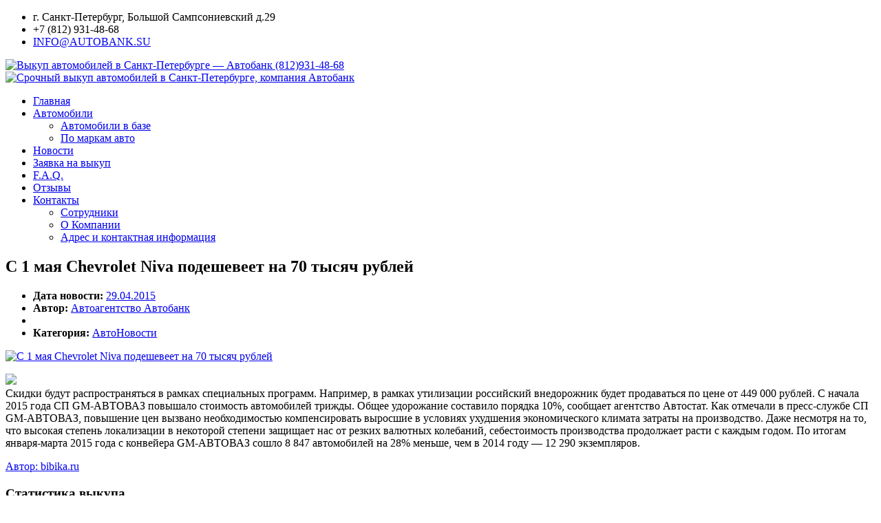

--- FILE ---
content_type: text/html; charset=UTF-8
request_url: https://autobank.su/s-1-maia-chevrolet-niva-podieshievieiet-na-70-tysiach-rubliei/
body_size: 58442
content:
	<!DOCTYPE html>
	<!--[if IE 7]>
	<html class="ie7 no-js" lang="ru-RU" prefix="og: http://ogp.me/ns#">     <![endif]-->
	<!--[if lte IE 8]>
	<html class="ie8 no-js" lang="ru-RU" prefix="og: http://ogp.me/ns#">     <![endif]-->
	<!--[if IE 9]>
	<html class="ie9 no-js" lang="ru-RU" prefix="og: http://ogp.me/ns#">     <![endif]-->
	<!--[if (gte IE 9)|!(IE)]><!-->
<html class="not-ie no-js" lang="ru-RU" prefix="og: http://ogp.me/ns#">  <!--<![endif]-->
	<head>
		<link href='http://fonts.googleapis.com/css?family=Oswald%7cCourgette%7cRoboto+Condensed:300,400%7cCourgette%7cOpen+Sans:400,600,700' rel='stylesheet' type='text/css'>
				
<title>С 1 мая Chevrolet Niva подешевеет на 70 тысяч рублей</title>

    <link href="https://autobank.su/wp-content/themes/cardealer/favicon.ico" rel="icon" type="image/x-icon" />


    <META NAME="keywords" CONTENT="С 1 мая Chevrolet Niva подешевеет на 70 тысяч рублей">
    <META NAME="Description" CONTENT="Скидки будут распространяться в рамках специальных программ. Например, в рамках утилизации российский внедорожник будет продаваться по цене от 449 000 рублей. С начала 2015 года СП GM-АВТОВАЗ повышало стоимость автомобилей трижды. Общее удорожание составило порядка 10%, сообщает агентство Автостат. Как отмечали в пресс-службе СП GM-АВТОВАЗ, повышение цен вызвано необходимостью компенсировать выросшие в условиях ухудшения экономического климата затраты на производство. Даже несмотря на то, что высокая степень локализации в некоторой степени защищает нас от резких валютных колебаний, себестоимость производства продолжает расти с каждым годом. По итогам января-марта 2015 года с конвейера GM-AВТОВАЗ сошло 8 847 автомобилей на 28% меньше, чем в 2014 году - 12 290 экземпляров.">


<!--[if lt IE 9]>
	<meta http-equiv="X-UA-Compatible" content="IE=edge" />
<![endif]-->

<meta charset="utf-8" />
<meta name="viewport" content="width=device-width, initial-scale=1, maximum-scale=1">



		<script type="text/javascript" src="http://www.google.com/jsapi"></script>


		<link rel="alternate" type="application/rss+xml" title="Автобанк RSS Feed"
		      href="https://autobank.su/feed/"/>
		<link rel="pingback" href="https://autobank.su/xmlrpc.php"/>

		<!--[if lt IE 9]>
		<script src="http://ie7-js.googlecode.com/svn/version/2.1(beta4)/IE8.js"></script>
		<![endif]-->
		
			<script type="text/javascript">
		var is_user_logged_in =0;
		var can_add_to_watch_list = '0';
	</script>
		<script type="text/javascript">
			var lang_check_agreement = "Please check our website terms of use before posting your car advertisement on the website. Thanks!";
			var lang_sure_post_delete = "Do you really want to delete this car?";
			var lang_sure_post_delete = "Do you really want to delete this car?";
			var lang_loan_rate_updated = "Your loan rate was updated!";
			var current_user_can =0;
		</script>
		
	<script type="text/javascript">
		var site_url = 'https://autobank.su';
		var template_directory = "https://autobank.su/wp-content/themes/cardealer/";
		var ajaxurl = "https://autobank.su/wp-admin/admin-ajax.php";
		var convert_currency_to = '{"usd":"0","eur":"0","gbp":"0","chf":"0","aud":"0","cad":"0","sek":"0","czk":"0","rub":"1","nok":"0"}';
		var capcha_image_url = "https://autobank.su/wp-content/themes/cardealer/helper/capcha/image.php/";
		//translations
		var lang_enter_correctly = "Please enter correct";
		var lang_sended_succsessfully = "Your message has been sent successfully!";
		var lang_server_failed = "Server failed. Send later";
		var lang_any = "Any";
		var lang_sure = "Sure?";
		var lang_sure_featured = "This is to confirm that you're setting this car as \"featured\". That means, you will not be able to re-use this feature to any other car during the period of \u221E day(s). One point of \"Featured car\" will be automatically deducted from your account after your confirmation.";
		var lang_cars1 = "Selected car was successfully added to your compare list.";
		var lang_cars2 = "Selected car was successfully removed from your compare list.";
		var lang_cars3 = "Selected car was successfully added to your watch list.";
		var lang_cars4 = "Selected car was successfully removed from your watch list.";
		var lang_cars5 = "Wait a moment ...";
		var lang_cars6 = "Only registered users can add cars to Watchlist";
		var lang_cars7 = "Car is featured from now";
		var lang_cars8 = "You are trying to set your ad as \"featured\". Unfortunately you don't have enough points in your profile.";
		var lang_cars10 = "Car is unfeatured from now";
		var lang_required_fields = "Please fill all required fields!";
		var lang_failed_login_l = "Wrong Username!";
		var lang_failed_login_p = "Wrong Password!";
		var lang_currency_converter = "Currency Converter";
	</script>

        <script type="text/javascript">
        
            var tmm_demo_styles_list = {
                                                    0 : {
                    className:'style_0',
                            css_file_link : 'https://autobank.su/wp-content/uploads/thememakers/cardealer/theme_schemes/blue.css',
                            icon_type : 'color',
                            color : '#549ec8',
                            image_file : '',
                    }
                                };
        </script>

        
<!-- This site is optimized with the Yoast SEO Premium plugin v8.2 - https://yoast.com/wordpress/plugins/seo/ -->
<meta name="description" content="Скидки будут распространяться в рамках специальных программ. Например, в рамках утилизации российский внедорожник будет продаваться по цене от 449 000 рублей. С начала 2015 года СП GM-АВТОВАЗ повышало стоимость автомобилей трижды. Общее удорожание составило порядка 10%, сообщает агентство Автостат. Как отмечали в пресс-службе СП GM-АВТОВАЗ, повышение цен вызвано необходимостью компенсировать выросшие в условиях ухудшения экономического климата затраты на производство. Даже несмотря на то, что высокая степень локализации в некоторой степени защищает нас от резких валютных колебаний, себестоимость производства продолжает расти с каждым годом. По итогам января-марта 2015 года с конвейера GM-AВТОВАЗ сошло 8 847 автомобилей на 28% меньше, чем в 2014 году - 12 290 экземпляров."/>
<link rel="canonical" href="https://autobank.su/s-1-maia-chevrolet-niva-podieshievieiet-na-70-tysiach-rubliei/" />
<meta property="og:locale" content="ru_RU" />
<meta property="og:type" content="article" />
<meta property="og:title" content="С 1 мая Chevrolet Niva подешевеет на 70 тысяч рублей" />
<meta property="og:description" content="Скидки будут распространяться в рамках специальных программ. Например, в рамках утилизации российский внедорожник будет продаваться по цене от 449 000 рублей. С начала 2015 года СП GM-АВТОВАЗ повышало стоимость автомобилей трижды. Общее удорожание составило порядка 10%, сообщает агентство Автостат. Как отмечали в пресс-службе СП GM-АВТОВАЗ, повышение цен вызвано необходимостью компенсировать выросшие в условиях ухудшения экономического климата затраты на производство. Даже несмотря на то, что высокая степень локализации в некоторой степени защищает нас от резких валютных колебаний, себестоимость производства продолжает расти с каждым годом. По итогам января-марта 2015 года с конвейера GM-AВТОВАЗ сошло 8 847 автомобилей на 28% меньше, чем в 2014 году - 12 290 экземпляров." />
<meta property="og:url" content="https://autobank.su/s-1-maia-chevrolet-niva-podieshievieiet-na-70-tysiach-rubliei/" />
<meta property="og:site_name" content="Автобанк" />
<meta property="article:publisher" content="https://www.facebook.com/autobanksu/" />
<meta property="article:section" content="АвтоНовости" />
<meta property="article:published_time" content="2015-04-29T11:18:00+03:00" />
<meta property="og:image" content="https://autobank.su/wp-content/uploads/2015/stati/S-1-maia-Chevrolet-Niva-podieshievieiet-na-70-tysiach-rubliei/S-1-maia-Chevrolet-Niva-podieshievieiet-na-70-tysiach-rubliei_IMG.jpg" />
<meta property="og:image:secure_url" content="https://autobank.su/wp-content/uploads/2015/stati/S-1-maia-Chevrolet-Niva-podieshievieiet-na-70-tysiach-rubliei/S-1-maia-Chevrolet-Niva-podieshievieiet-na-70-tysiach-rubliei_IMG.jpg" />
<meta property="og:image:width" content="720" />
<meta property="og:image:height" content="360" />
<meta property="og:image:alt" content="С 1 мая Chevrolet Niva подешевеет на 70 тысяч рублей" />
<meta name="twitter:card" content="summary_large_image" />
<meta name="twitter:description" content="Скидки будут распространяться в рамках специальных программ. Например, в рамках утилизации российский внедорожник будет продаваться по цене от 449 000 рублей. С начала 2015 года СП GM-АВТОВАЗ повышало стоимость автомобилей трижды. Общее удорожание составило порядка 10%, сообщает агентство Автостат. Как отмечали в пресс-службе СП GM-АВТОВАЗ, повышение цен вызвано необходимостью компенсировать выросшие в условиях ухудшения экономического климата затраты на производство. Даже несмотря на то, что высокая степень локализации в некоторой степени защищает нас от резких валютных колебаний, себестоимость производства продолжает расти с каждым годом. По итогам января-марта 2015 года с конвейера GM-AВТОВАЗ сошло 8 847 автомобилей на 28% меньше, чем в 2014 году - 12 290 экземпляров." />
<meta name="twitter:title" content="С 1 мая Chevrolet Niva подешевеет на 70 тысяч рублей" />
<meta name="twitter:site" content="@AutobankSu" />
<meta name="twitter:image" content="https://autobank.su/wp-content/uploads/2015/stati/S-1-maia-Chevrolet-Niva-podieshievieiet-na-70-tysiach-rubliei/S-1-maia-Chevrolet-Niva-podieshievieiet-na-70-tysiach-rubliei_IMG.jpg" />
<meta name="twitter:creator" content="@AutobankSu" />
<!-- / Yoast SEO Premium plugin. -->

<link rel='dns-prefetch' href='//maxcdn.bootstrapcdn.com' />
<link rel='dns-prefetch' href='//fonts.googleapis.com' />
<link rel='dns-prefetch' href='//s.w.org' />
<link rel="alternate" type="application/rss+xml" title="Автобанк &raquo; Лента" href="https://autobank.su/feed/" />
<link rel="alternate" type="application/rss+xml" title="Автобанк &raquo; Лента комментариев" href="https://autobank.su/comments/feed/" />
<link rel="alternate" type="application/rss+xml" title="Автобанк &raquo; Лента комментариев к &laquo;С 1 мая Chevrolet Niva подешевеет на 70 тысяч рублей&raquo;" href="https://autobank.su/s-1-maia-chevrolet-niva-podieshievieiet-na-70-tysiach-rubliei/feed/" />
		<script type="text/javascript">
			window._wpemojiSettings = {"baseUrl":"https:\/\/s.w.org\/images\/core\/emoji\/12.0.0-1\/72x72\/","ext":".png","svgUrl":"https:\/\/s.w.org\/images\/core\/emoji\/12.0.0-1\/svg\/","svgExt":".svg","source":{"concatemoji":"https:\/\/autobank.su\/wp-includes\/js\/wp-emoji-release.min.js?ver=5.3.20"}};
			!function(e,a,t){var n,r,o,i=a.createElement("canvas"),p=i.getContext&&i.getContext("2d");function s(e,t){var a=String.fromCharCode;p.clearRect(0,0,i.width,i.height),p.fillText(a.apply(this,e),0,0);e=i.toDataURL();return p.clearRect(0,0,i.width,i.height),p.fillText(a.apply(this,t),0,0),e===i.toDataURL()}function c(e){var t=a.createElement("script");t.src=e,t.defer=t.type="text/javascript",a.getElementsByTagName("head")[0].appendChild(t)}for(o=Array("flag","emoji"),t.supports={everything:!0,everythingExceptFlag:!0},r=0;r<o.length;r++)t.supports[o[r]]=function(e){if(!p||!p.fillText)return!1;switch(p.textBaseline="top",p.font="600 32px Arial",e){case"flag":return s([127987,65039,8205,9895,65039],[127987,65039,8203,9895,65039])?!1:!s([55356,56826,55356,56819],[55356,56826,8203,55356,56819])&&!s([55356,57332,56128,56423,56128,56418,56128,56421,56128,56430,56128,56423,56128,56447],[55356,57332,8203,56128,56423,8203,56128,56418,8203,56128,56421,8203,56128,56430,8203,56128,56423,8203,56128,56447]);case"emoji":return!s([55357,56424,55356,57342,8205,55358,56605,8205,55357,56424,55356,57340],[55357,56424,55356,57342,8203,55358,56605,8203,55357,56424,55356,57340])}return!1}(o[r]),t.supports.everything=t.supports.everything&&t.supports[o[r]],"flag"!==o[r]&&(t.supports.everythingExceptFlag=t.supports.everythingExceptFlag&&t.supports[o[r]]);t.supports.everythingExceptFlag=t.supports.everythingExceptFlag&&!t.supports.flag,t.DOMReady=!1,t.readyCallback=function(){t.DOMReady=!0},t.supports.everything||(n=function(){t.readyCallback()},a.addEventListener?(a.addEventListener("DOMContentLoaded",n,!1),e.addEventListener("load",n,!1)):(e.attachEvent("onload",n),a.attachEvent("onreadystatechange",function(){"complete"===a.readyState&&t.readyCallback()})),(n=t.source||{}).concatemoji?c(n.concatemoji):n.wpemoji&&n.twemoji&&(c(n.twemoji),c(n.wpemoji)))}(window,document,window._wpemojiSettings);
		</script>
		<style type="text/css">
img.wp-smiley,
img.emoji {
	display: inline !important;
	border: none !important;
	box-shadow: none !important;
	height: 1em !important;
	width: 1em !important;
	margin: 0 .07em !important;
	vertical-align: -0.1em !important;
	background: none !important;
	padding: 0 !important;
}
</style>
	<link rel='stylesheet' id='wp-block-library-css'  href='https://autobank.su/wp-includes/css/dist/block-library/style.min.css?ver=5.3.20' type='text/css' media='all' />
<link rel='stylesheet' id='font-awesome-css-css'  href='//maxcdn.bootstrapcdn.com/font-awesome/4.5.0/css/font-awesome.min.css?ver=4.5.0' type='text/css' media='all' />
<link rel='stylesheet' id='thememakers_app_cardealer_css-css'  href='https://autobank.su/wp-content/themes/cardealer/extensions/cardealer/css/styles.css?ver=5.3.20' type='text/css' media='all' />
<link rel='stylesheet' id='logo_font-css'  href='http://fonts.googleapis.com/css?family=Oswald%3A300%2Cregular%2C700&#038;subset=latin-ext%2Clatin&#038;ver=5.3.20' type='text/css' media='all' />
<link rel='stylesheet' id='main_nav_font-css'  href='http://fonts.googleapis.com/css?family=Roboto+Condensed%3A300%2C300italic%2Cregular%2Citalic%2C700%2C700italic&#038;subset=vietnamese%2Clatin-ext%2Cgreek-ext%2Ccyrillic-ext%2Clatin%2Ccyrillic%2Cgreek&#038;ver=5.3.20' type='text/css' media='all' />
<link rel='stylesheet' id='h1_font_family-css'  href='http://fonts.googleapis.com/css?family=Roboto+Condensed%3A300%2C300italic%2Cregular%2Citalic%2C700%2C700italic&#038;subset=vietnamese%2Clatin-ext%2Cgreek-ext%2Ccyrillic-ext%2Clatin%2Ccyrillic%2Cgreek&#038;ver=5.3.20' type='text/css' media='all' />
<link rel='stylesheet' id='h2_font_family-css'  href='http://fonts.googleapis.com/css?family=Roboto+Condensed%3A300%2C300italic%2Cregular%2Citalic%2C700%2C700italic&#038;subset=vietnamese%2Clatin-ext%2Cgreek-ext%2Ccyrillic-ext%2Clatin%2Ccyrillic%2Cgreek&#038;ver=5.3.20' type='text/css' media='all' />
<link rel='stylesheet' id='h3_font_family-css'  href='http://fonts.googleapis.com/css?family=Roboto+Condensed%3A300%2C300italic%2Cregular%2Citalic%2C700%2C700italic&#038;subset=vietnamese%2Clatin-ext%2Cgreek-ext%2Ccyrillic-ext%2Clatin%2Ccyrillic%2Cgreek&#038;ver=5.3.20' type='text/css' media='all' />
<link rel='stylesheet' id='h4_font_family-css'  href='http://fonts.googleapis.com/css?family=Roboto+Condensed%3A300%2C300italic%2Cregular%2Citalic%2C700%2C700italic&#038;subset=vietnamese%2Clatin-ext%2Cgreek-ext%2Ccyrillic-ext%2Clatin%2Ccyrillic%2Cgreek&#038;ver=5.3.20' type='text/css' media='all' />
<link rel='stylesheet' id='h5_font_family-css'  href='http://fonts.googleapis.com/css?family=Roboto+Condensed%3A300%2C300italic%2Cregular%2Citalic%2C700%2C700italic&#038;subset=vietnamese%2Clatin-ext%2Cgreek-ext%2Ccyrillic-ext%2Clatin%2Ccyrillic%2Cgreek&#038;ver=5.3.20' type='text/css' media='all' />
<link rel='stylesheet' id='h6_font_family-css'  href='http://fonts.googleapis.com/css?family=Roboto+Condensed%3A300%2C300italic%2Cregular%2Citalic%2C700%2C700italic&#038;subset=vietnamese%2Clatin-ext%2Cgreek-ext%2Ccyrillic-ext%2Clatin%2Ccyrillic%2Cgreek&#038;ver=5.3.20' type='text/css' media='all' />
<link rel='stylesheet' id='tmm_theme_style_css-css'  href='https://autobank.su/wp-content/themes/cardealer/style.css?ver=5.3.20' type='text/css' media='all' />
<link rel='stylesheet' id='tmm_theme_style_part_css-css'  href='https://autobank.su/wp-content/themes/cardealer/css/style.css?ver=5.3.20' type='text/css' media='all' />
<link rel='stylesheet' id='tmm_grid-css'  href='https://autobank.su/wp-content/themes/cardealer/css/grid.css?ver=5.3.20' type='text/css' media='all' />
<link rel='stylesheet' id='tmm_layout_css-css'  href='https://autobank.su/wp-content/themes/cardealer/css/layout.css?ver=5.3.20' type='text/css' media='all' />
<link rel='stylesheet' id='tmm_custom1_css-css'  href='https://autobank.su/wp-content/themes/cardealer/css/custom1.css?ver=5.3.20' type='text/css' media='all' />
<link rel='stylesheet' id='tmm_custom2_css-css'  href='https://autobank.su/wp-content/themes/cardealer/css/custom2.css?ver=5.3.20' type='text/css' media='all' />
<link rel='stylesheet' id='tmm_fancybox_css-css'  href='https://autobank.su/wp-content/themes/cardealer/js/fancybox/jquery.fancybox.css?ver=5.3.20' type='text/css' media='all' />
<link rel='stylesheet' id='tmm_font_awesome_css-css'  href='https://autobank.su/wp-content/themes/cardealer/css/font-awesome.css?ver=5.3.20' type='text/css' media='all' />
<link rel='stylesheet' id='tmm_fontello_css-css'  href='https://autobank.su/wp-content/themes/cardealer/css/fontello.css?ver=5.3.20' type='text/css' media='all' />
<link rel='stylesheet' id='thememakers_app_authentication_css-css'  href='https://autobank.su/wp-content/themes/cardealer/extensions/authentication/css/styles.css?ver=5.3.20' type='text/css' media='all' />
<link rel='stylesheet' id='thememakers_app_cardealer_quicksearch_css-css'  href='https://autobank.su/wp-content/themes/cardealer/extensions/cardealer/css/widgets/quicksearch.css?ver=5.3.20' type='text/css' media='all' />
<link rel='stylesheet' id='tmm_ext_demo_css-css'  href='https://autobank.su/wp-content/themes/cardealer/extensions/demo/css/styles.css?ver=5.3.20' type='text/css' media='all' />
<script type='text/javascript' src='https://autobank.su/wp-includes/js/jquery/jquery.js?ver=1.12.4-wp'></script>
<script type='text/javascript' src='https://autobank.su/wp-includes/js/jquery/jquery-migrate.min.js?ver=1.4.1'></script>
<script type='text/javascript' src='https://autobank.su/wp-content/themes/cardealer/js/jquery.modernizr.min.js?ver=5.3.20'></script>
<script type='text/javascript' src='https://autobank.su/wp-content/themes/cardealer/js/jquery.selectivizr.min.js?ver=5.3.20'></script>
<script type='text/javascript' src='https://autobank.su/wp-content/themes/cardealer/js/jquery.cookie.js?ver=5.3.20'></script>
<script type='text/javascript' src='https://autobank.su/wp-content/plugins/gravity-forms-css-themes-with-fontawesome-and-placeholder-support/js/gfctmagic.js?ver=1.0'></script>
<script type='text/javascript' src='https://autobank.su/wp-content/themes/cardealer/extensions/cardealer/js/front.js?ver=5.3.20'></script>
<script type='text/javascript' src='https://autobank.su/wp-content/themes/cardealer/extensions/demo/js/front.js?ver=5.3.20'></script>
<link rel='https://api.w.org/' href='https://autobank.su/wp-json/' />
<link rel="EditURI" type="application/rsd+xml" title="RSD" href="https://autobank.su/xmlrpc.php?rsd" />
<link rel="wlwmanifest" type="application/wlwmanifest+xml" href="https://autobank.su/wp-includes/wlwmanifest.xml" /> 
<link rel='shortlink' href='https://autobank.su/?p=1504291118' />
<link rel="alternate" type="application/json+oembed" href="https://autobank.su/wp-json/oembed/1.0/embed?url=https%3A%2F%2Fautobank.su%2Fs-1-maia-chevrolet-niva-podieshievieiet-na-70-tysiach-rubliei%2F" />
<link rel="alternate" type="text/xml+oembed" href="https://autobank.su/wp-json/oembed/1.0/embed?url=https%3A%2F%2Fautobank.su%2Fs-1-maia-chevrolet-niva-podieshievieiet-na-70-tysiach-rubliei%2F&#038;format=xml" />
<style title="GFCT" type="text/css">
/*  
    Name : GFCT css
    Description:    Start with basic fontawesome and placeholder support
    Author     : Mo Pristas
    Comment    : This css is generated by the Gravity Forms CSS Themes plugin
*/    
.gfct_fa_span i {
    margin-left: 10px;
    margin-top: 6px;
  position:absolute;
}
.gfct-uses-fa {
    padding-left: 30px !important;
}
.gfct_placeholder_active, .gform_wrapper .gfct_placeholder_active.datepicker, .gform_wrapper .gfct_placeholder_active.ginput_complex input[type="text"], .gform_wrapper .gfct_placeholder_active.ginput_complex input[type="url"], .gform_wrapper .gfct_placeholder_active.ginput_complex input[type="email"], .gform_wrapper .gfct_placeholder_active.ginput_complex input[type="tel"], .gform_wrapper .gfct_placeholder_active.ginput_complex input[type="number"], .gform_wrapper .gfct_placeholder_active.ginput_complex input[type="password"], .gform_wrapper .gfct_placeholder_active.ginput_complex select {
    width: 100% !important;
}
.gfct_placeholder_active.ginput_complex span {
    padding: 7px 0;
}/*  
    Name : No Theme Theme
   Description: This theme does not output anything
   ------------------------------------------------
   *//*      Name : Stylish Theme*/.gfct_stylish .ginput_complex label {    color: #ffffff;}.gfct_stylish .button.gform_button:hover {    background: none repeat scroll 0 0 #004fed;}.gfct_stylish .gfield_radio, .gfct_stylish .gfield_checkbox {    width: 56%;  margin-top:10px !important;}.gfct_stylish .gform_body {    width: 100%;}.gfct_stylish_wrapper h3.gform_title {    border-bottom: 1px solid #ffffff;    line-height: 22px;    padding-bottom: 6px;    color:#ffffff;}.gfct_stylish_wrapper li, .gfct_stylish_wrapper form li{  position:relative;  visibility:visible;}.gfct_stylish .button.gform_previous_button {    line-height: 22px !important;    margin-bottom: 5px !important;    width: 40% !important;}.gfct_stylish_wrapper h3.gf_progressbar_title {    color: white;    opacity: 1 !important;}.gfct_stylish_wrapper .button {    background: none repeat scroll 0 0 #008fd5;  border: 1px solid white;    color: #fff;    display: block;    line-height: 38px;    margin: 0 auto !important;    text-transform: uppercase;    width: 72%;}.gfct_stylish_wrapper .gf_progressbar_wrapper {    border-bottom: 1px solid #fff;}.gfct_stylish_wrapper .gfield_checkbox li label, .gfct_stylish_wrapper .gfield_radio li label, .gfct_stylish_wrapper ul.gfield_radio li input[type="radio"]:checked + label, .gfct_stylish_wrapper ul.gfield_checkbox li input[type="checkbox"]:checked + label {    color: #ffffff;}.gfct_stylish .gform_page_fields {    margin: 0 auto;    width: 70%;}.gfct_stylish_wrapper select, .gfct_stylish_wrapper select input[type="text"], .gfct_stylish_wrapper input[type="url"], .gfct_stylish_wrapper input[type="email"], .gfct_stylish_wrapper input[type="tel"], .gfct_stylish_wrapper input[type="number"], .gfct_stylish_wrapper input[type="password"] {    display: block;    line-height: 22px;    margin-bottom: 1px;    border:none;    border-radius: 2px;}.gfct_stylish .gfield_label {    color:#ffffff;    display: block;    margin: 0 auto;}.gfct_stylish_wrapper {    background: none repeat scroll 0 0 rgba(77,178,224,.7);    border-radius: 10px;    margin: 40px auto;    padding: 10px 10%;    position: relative;}.gfct_stylish .gfct_fa_span i {    margin-top: 0.4em;    position: absolute;    color: #008fd5;}.gfct_stylish textarea {    margin: 1px 0;    padding-top: 6px;}.gfct_stylish_wrapper .left_label input.medium, .gfct_stylish_wrapper .left_label select.medium, .gfct_stylish_wrapper .right_label input.medium, .gfct_stylish_wrapper .right_label select.medium {    width: calc(72% - 8px);}.gfct_stylish_wrapper ul.gform_fields li.gfield {    padding-right: 0;}.gfct_stylish_wrapper .gform_footer {    min-height: 90px;}.gfct_stylish button, .gfct_stylish .button, .gfct_stylish input[type="button"], .gfct_stylish input[type="reset"], .gfct_stylish input[type="submit"] {    float: right;    margin-left: 4%;}.gfct_stylish_wrapper.gf_browser_chrome .gform_body {  padding:0 3%;  width:100%;}/*    Name : Corporate Theme rgba-rgba(249,249,249,1)*/.gfct_corporate_wrapper {    background: none repeat scroll 0 0 rgba(249,249,249,1);}.gfct_corporate .gform_body {    padding: 0 15px;}.gfct_corporate_wrapper ul li, .gfct_corporate_wrapper input[type="text"], .gfct_corporate_wrapper input[type="url"], .gfct_corporate_wrapper input[type="email"], .gfct_corporate_wrapper input[type="tel"], .gfct_corporate_wrapper input[type="number"], .gfct_corporate_wrapper input[type="password"] {    color: #666;}.gfct_corporate_wrapper .gfield_label {    color: #666;    font-weight: lighter !important;}.gfct_corporate_wrapper .gfield_checkbox li input[type="checkbox"], .gfct_corporate_wrapper .gfield_radio li input[type="radio"], .gfct_corporate_wrapper .gfield_checkbox li input{}.gfct_corporate .button.gform_button{    background: none repeat scroll 0 0 #f0776c;    border: 0 none;    border-radius: 5px;    color: #fff;    cursor: pointer;    font-size: 20px;    height: 50px;    margin: 0 12px;    outline: 0 none;    padding: 0;    text-align: center;    width: 94%;    padding: 10px 20px;}.gfct_corporate select, .gfct_corporate_wrapper input[type="text"], .gfct_corporate_wrapper input[type="url"], .gfct_corporate_wrapper input[type="email"], .gfct_corporate_wrapper input[type="tel"], .gfct_corporate_wrapper input[type="number"], .gfct_corporate_wrapper input[type="password"]{    background: none repeat scroll 0 0 #fff;    border: 1px solid #ccc;    border-radius: 4px;    font-size: 15px;    height: 39px;    margin-bottom: 0;    padding-left: 10px;}.gfct_corporate_wrapper input[type="text"]:focus, .gfct_corporate_wrapper input[type="url"]:focus, .gfct_corporate_wrapper input[type="email"]:focus, .gfct_corporate_wrapper input[type="tel"]:focus, .gfct_corporate_wrapper input[type="number"]:focus, .gfct_corporate_wrapper input[type="password"]:focus{    border-color:#6e8095;    outline: none;}.gfct_corporate .gform_title{    background: none repeat scroll 0 0 #f1f1f1 !important;    color: #666;    font-size: 25px !important;    font-weight: 300 !important;    line-height: 30px;    text-align: center;  padding:15px 10px;}.gfct_corporate .left_label .gfield_label {}.gfct_corporate_wrapper .left_label ul.gfield_checkbox, .gfct_corporate_wrapper .right_label ul.gfield_checkbox, .gfct_corporate_wrapper .left_label ul.gfield_radio, .gfct_corporate_wrapper .right_label ul.gfield_radio {    padding: 8px 0;}.gfct_corporate .gfct_fa_span i {  	color: grey;    margin-left: 10px;    margin-top: 11px;    position: absolute;}.gfct_corporate_wrapper textarea {    font-size: 1em;}.gfct_corporate .medium.gfield_select {    height: auto;}.gfct_corporate_wrapper .gform_footer {    min-height: 90px;}.gfct_corporate button, .gfct_corporate .button, .gfct_corporate input[type="button"], .gfct_corporate input[type="reset"], .gfct_corporate input[type="submit"] {    float: right;    margin-left: 4%;}.gfct_corporate_wrapper ul.gform_fields li.gfield {    padding-right: 0;}.gfct_corporate_wrapper .left_label input.medium, .gfct_corporate_wrapper .left_label select.medium, .gfct_corporate_wrapper .right_label input.medium, .gfct_corporate_wrapper .right_label select.medium {    width: calc(72% - 8px);}.gfct_corporate_wrapper.gf_browser_chrome .gform_body {  padding:0 3%;  width:100%;}</style><meta name="generator" content="Powered by WPBakery Page Builder - drag and drop page builder for WordPress."/>
<!--[if lte IE 9]><link rel="stylesheet" type="text/css" href="https://autobank.su/wp-content/plugins/js_composer/assets/css/vc_lte_ie9.min.css" media="screen"><![endif]--><style type="text/css">.broken_link, a.broken_link {
	text-decoration: line-through;
}</style><link rel="icon" href="https://autobank.su/wp-content/uploads/2015/07/cropped-favicon-150x150.png" sizes="32x32" />
<link rel="icon" href="https://autobank.su/wp-content/uploads/2015/07/cropped-favicon-300x300.png" sizes="192x192" />
<link rel="apple-touch-icon-precomposed" href="https://autobank.su/wp-content/uploads/2015/07/cropped-favicon-300x300.png" />
<meta name="msapplication-TileImage" content="https://autobank.su/wp-content/uploads/2015/07/cropped-favicon-300x300.png" />
<noscript><style type="text/css"> .wpb_animate_when_almost_visible { opacity: 1; }</style></noscript><!-- Yandex.RTB -->
<script>window.yaContextCb=window.yaContextCb||[]</script>
<script src="https://yandex.ru/ads/system/context.js" async></script>

	</head>

<!-- Yandex.Metrika counter --> <script type="text/javascript" > (function (d, w, c) { (w[c] = w[c] || []).push(function() { try { w.yaCounter24857444 = new Ya.Metrika({ id:24857444, clickmap:true, trackLinks:true, accurateTrackBounce:true, webvisor:true }); } catch(e) { } }); var n = d.getElementsByTagName("script")[0], s = d.createElement("script"), f = function () { n.parentNode.insertBefore(s, n); }; s.type = "text/javascript"; s.async = true; s.src = "https://mc.yandex.ru/metrika/watch.js"; if (w.opera == "[object Opera]") { d.addEventListener("DOMContentLoaded", f, false); } else { f(); } })(document, window, "yandex_metrika_callbacks"); </script> <noscript><div><img src="https://mc.yandex.ru/watch/24857444" style="position:absolute; left:-9999px;" alt="" /></div></noscript> <!-- /Yandex.Metrika counter -->


<body class="post-template-default single single-post postid-1504291118 single-format-standard wpb-js-composer js-comp-ver-5.7 vc_responsive"	style="background: #ffffff;">

	<div id="fb-root"></div>

	<!-- - - - - - - - - - - - - - Header - - - - - - - - - - - - - - - - -->

	<header id="header" class="clearfix">

		<div class="top-header-line">

			<div class="container">
				<div class="row">
					<div class="col-xs-12">
						<div class="widget widget_contacts">

	
	<ul class="contacts-list">

					<li class="address">
					<i class="icon-warehouse"></i>
					г. Санкт-Петербург, Большой Сампсониевский д.29			</li>
		
					<li class="phone">
					<i class="icon-phone"></i>+7 (812) 931-48-68			</li>
		
		
					<li class="email">
					<i class="icon-email"></i><a
						href="mailto:INFO@AUTOBANK.SU">INFO@AUTOBANK.SU</a>
			</li>
		
		
	</ul>
	<!--/ .contacts-list-->

</div><!--/ .widget-->					</div>
				</div>
			</div>
		</div>
		<div class="container">
			<div class="row">
				<div class="col-xs-12">
					<div class="header-in">
						<div id="logo">
															<a title="Выкуп автомобилей в Санкт-Петербурге &#8212; Автобанк (812)931-48-68" href="https://autobank.su"><img height="44" width="204"										src="https://autobank.su/wp-content/uploads/2015/08/autobank_logo_vikup.png" alt="Выкуп автомобилей в Санкт-Петербурге &#8212; Автобанк (812)931-48-68" /></a>
													</div>
						<div class="header-widget">
							<div id="media_image-3" class="widget widget_media_image"><a href="/zayavka-na-vykup-avtomobilya/"><img width="728" height="90" src="https://autobank.su/wp-content/uploads/2015/08/banner_vukup.jpg" class="image wp-image-1507301216  attachment-full size-full" alt="Срочный выкуп автомобилей в Санкт-Петербурге, компания Автобанк" style="max-width: 100%; height: auto;" srcset="https://autobank.su/wp-content/uploads/2015/08/banner_vukup.jpg 728w, https://autobank.su/wp-content/uploads/2015/08/banner_vukup-150x19.jpg 150w, https://autobank.su/wp-content/uploads/2015/08/banner_vukup-300x37.jpg 300w" sizes="(max-width: 728px) 100vw, 728px" /></a></div>						</div>

					</div>

					<!--/ .header-in-->

					<nav id="navigation" class="navigation clearfix">
						<div class="nav-responsive"></div>
						<ul id="menu-primary-menu-2" class="menu"><li id="menu-item-107" class="menu-item menu-item-type-custom menu-item-object-custom menu-item-home menu-item-107"><a title="Главная страница Автобанк" href="https://autobank.su/">Главная</a></li>
<li id="menu-item-108" class="menu-item menu-item-type-post_type menu-item-object-page menu-item-has-children menu-item-108"><a href="https://autobank.su/car-listing/">Автомобили</a>
<ul class="sub-menu">
	<li id="menu-item-505" class="menu-item menu-item-type-post_type menu-item-object-page menu-item-505"><a href="https://autobank.su/car-listing/">Автомобили в базе</a></li>
	<li id="menu-item-506" class="menu-item menu-item-type-post_type menu-item-object-page menu-item-506"><a href="https://autobank.su/car-listing/cars-by-make-location/">По маркам авто</a></li>
</ul>
</li>
<li id="menu-item-110" class="menu-item menu-item-type-post_type menu-item-object-page menu-item-110"><a href="https://autobank.su/news/">Новости</a></li>
<li id="menu-item-1018629361" class="menu-item menu-item-type-post_type menu-item-object-page menu-item-1018629361"><a href="https://autobank.su/zayavka-na-vykup-avtomobilya/">Заявка на выкуп</a></li>
<li id="menu-item-116" class="menu-item menu-item-type-post_type menu-item-object-page menu-item-116"><a href="https://autobank.su/pages/faq-toggle/">F.A.Q.</a></li>
<li id="menu-item-1508211424" class="menu-item menu-item-type-post_type menu-item-object-page menu-item-1508211424"><a title="Отзывы о агентстве Автобанк &#8212; выкуп автомобилей и других транспортных средств" href="https://autobank.su/otzyvy-o-agentstve-avtobank/">Отзывы</a></li>
<li id="menu-item-128" class="menu-item menu-item-type-post_type menu-item-object-page menu-item-has-children menu-item-128"><a href="https://autobank.su/contacts/">Контакты</a>
<ul class="sub-menu">
	<li id="menu-item-111" class="menu-item menu-item-type-post_type menu-item-object-page menu-item-111"><a href="https://autobank.su/sales-reps/">Сотрудники</a></li>
	<li id="menu-item-1507301255" class="menu-item menu-item-type-post_type menu-item-object-page menu-item-1507301255"><a href="https://autobank.su/o-kompanii/">О Компании</a></li>
	<li id="menu-item-1507301256" class="menu-item menu-item-type-post_type menu-item-object-page menu-item-1507301256"><a href="https://autobank.su/contacts/">Адрес и контактная информация</a></li>
</ul>
</li>
</ul>					</nav>
					<!--/ #navigation-->

				</div>
			</div>
			<!--/ .row-->
		</div>
		<!--/ .container-->

	</header><!--/ #header-->

	<!-- - - - - - - - - - - - - - end Header - - - - - - - - - - - - - - - - -->


	<!-- - - - - - - - - - - Slider - - - - - - - - - - - - - -->

	
	<!-- - - - - - - - - - - end Slider - - - - - - - - - - - - - -->


	<!-- - - - - - - - - - - Search Panel - - - - - - - - - - - - - -->




	<!-- - - - - - - - - - end Search Panel - - - - - - - - - - - - -->



	<!-- - - - - - - - - - - - - - - Content - - - - - - - - - - - - - - - - -->

<div id="content" class="sbr">
	<div class="container">
	<div class="row">


	<main id="main" class="col-md-9 col-sm-12">
					
<!-- - - - - - - - - - - - Entry - - - - - - - - - - - - - - -->


        <article id="post-1504291118" class="entry clearfix single post-1504291118 post type-post status-publish format-standard has-post-thumbnail hentry category-avtonovosti">

            
                            <h2 class="title">С 1 мая Chevrolet Niva подешевеет на 70 тысяч рублей</h2>
            
                            <ul class="entry-meta">
                                            <li><b>Дата новости:</b>&nbsp;<a href="https://autobank.su/2015/04">29.04.2015</a></li>
                                                                <li><b>Автор:</b>&nbsp;<a href="http://www.autobank.su">Автоагентство Автобанк</a></li>
                                                                <li class="tags"></li>
                                                                                                                    <li class="tags"><b>Категория:</b>&nbsp;<a href="https://autobank.su/category/avtonovosti/" rel="category tag">АвтоНовости</a></li>
                                                            </ul>
            
            <div class="entry-body">
                
							<a href="https://autobank.su/s-1-maia-chevrolet-niva-podieshievieiet-na-70-tysiach-rubliei/" class="single-image link-icon"><img width="720" height="360" src="https://autobank.su/wp-content/uploads/2015/stati/S-1-maia-Chevrolet-Niva-podieshievieiet-na-70-tysiach-rubliei/S-1-maia-Chevrolet-Niva-podieshievieiet-na-70-tysiach-rubliei_IMG.jpg" class="entry-image wp-post-image" alt="С 1 мая Chevrolet Niva подешевеет на 70 тысяч рублей" srcset="https://autobank.su/wp-content/uploads/2015/stati/S-1-maia-Chevrolet-Niva-podieshievieiet-na-70-tysiach-rubliei/S-1-maia-Chevrolet-Niva-podieshievieiet-na-70-tysiach-rubliei_IMG.jpg 720w, https://autobank.su/wp-content/uploads/2015/stati/S-1-maia-Chevrolet-Niva-podieshievieiet-na-70-tysiach-rubliei/S-1-maia-Chevrolet-Niva-podieshievieiet-na-70-tysiach-rubliei_IMG-150x75.jpg 150w, https://autobank.su/wp-content/uploads/2015/stati/S-1-maia-Chevrolet-Niva-podieshievieiet-na-70-tysiach-rubliei/S-1-maia-Chevrolet-Niva-podieshievieiet-na-70-tysiach-rubliei_IMG-300x150.jpg 300w" sizes="(max-width: 720px) 100vw, 720px" /></a>

							                         
                <p><img src="/wp-content/uploads/2015/stati/S-1-maia-Chevrolet-Niva-podieshievieiet-na-70-tysiach-rubliei/S-1-maia-Chevrolet-Niva-podieshievieiet-na-70-tysiach-rubliei_IMG.jpg" /> <br /> Скидки будут распространяться в рамках специальных программ. Например, в рамках утилизации российский внедорожник будет продаваться по цене от 449 000 рублей. С начала 2015 года СП GM-АВТОВАЗ повышало стоимость автомобилей трижды. Общее удорожание составило порядка 10%, сообщает агентство Автостат. Как отмечали в пресс-службе СП GM-АВТОВАЗ, повышение цен вызвано необходимостью компенсировать выросшие в условиях ухудшения экономического климата затраты на производство. Даже несмотря на то, что высокая степень локализации в некоторой степени защищает нас от резких валютных колебаний, себестоимость производства продолжает расти с каждым годом. По итогам января-марта 2015 года с конвейера GM-AВТОВАЗ сошло 8 847 автомобилей на 28% меньше, чем в 2014 году &#8212; 12 290 экземпляров.</p>
<p><noindex><a href="http://www.bibika.ru/">Автор: bibika.ru</a></noindex></p>

            </div><!--/ .entry-body -->

        </article>

        
                    
         

        



        


	</main><!--/ #main -->

		<aside id="sidebar" class="col-md-3 col-sm-12">
		
<div class="widget widget_carcounter">
            <h3 class="widget-title">Статистика выкупа</h3>
        <ul class="list clearfix">
                    <li class="counter-cell-1"><span class="head">за час</span><span class="count">0</span></li>
                            <li class="counter-cell-2"><span class="head">за день</span><span class="count">0</span></li>
                            <li class="counter-cell-3"><span class="head">Общее, шт</span><span class="count">1387</span></li>
               
    </ul>

</div>
<div class="widget widget_cars">

			<h3 class="widget-title">Автомобили</h3>
	
	<ul class="clearfix">

								<li>
				<a href="https://autobank.su/car/vaz-(lada)-2106-2195335553/" class="thumb single-image">

					<img src="https://autobank.su/wp-content/uploads/thememakers/cardealer/1/2195335553/single_thumb_widget/2195335553.jpg" alt="Срочный выкуп авто ВАЗ (LADA)  '1997" width="80" height="70">

					
					
				</a>

				<div class="table-entry">Выкуплен автомобиль :
					<a class="block" href="https://autobank.su/car/vaz-(lada)-2106-2195335553/">
						<b>
							ВАЗ (LADA)  '1997						</b>
					</a>
						<span class="block">
						1.5L  ,53 000km						</span>
					<strong>за&nbsp61750&nbspруб.</strong>
				</div><!--/ .table-entry-->
			</li>

								<li>
				<a href="https://autobank.su/car/skoda-fabia-2195495984/" class="thumb single-image">

					<img src="https://autobank.su/wp-content/uploads/thememakers/cardealer/1/2195495984/single_thumb_widget/2195495984.jpg" alt="Срочный выкуп авто Skoda/Fabia  '2011" width="80" height="70">

					
					
				</a>

				<div class="table-entry">Выкуплен автомобиль :
					<a class="block" href="https://autobank.su/car/skoda-fabia-2195495984/">
						<b>
							Skoda/Fabia  '2011						</b>
					</a>
						<span class="block">
						1.4L  ,244 200km						</span>
					<strong>за&nbsp209000&nbspруб.</strong>
				</div><!--/ .table-entry-->
			</li>

								<li>
				<a href="https://autobank.su/car/nissan-almera-2195647976/" class="thumb single-image">

					<img src="https://autobank.su/wp-content/uploads/thememakers/cardealer/1/2195647976/single_thumb_widget/2195647976.jpg" alt="Срочный выкуп авто Nissan/Almera  '2014" width="80" height="70">

					
					
				</a>

				<div class="table-entry">Выкуплен автомобиль :
					<a class="block" href="https://autobank.su/car/nissan-almera-2195647976/">
						<b>
							Nissan/Almera  '2014						</b>
					</a>
						<span class="block">
						1.6L  ,183 200km						</span>
					<strong>за&nbsp370500&nbspруб.</strong>
				</div><!--/ .table-entry-->
			</li>

								<li>
				<a href="https://autobank.su/car/kia-rio-2195001202/" class="thumb single-image">

					<img src="https://autobank.su/wp-content/uploads/thememakers/cardealer/1/2195001202/single_thumb_widget/2195001202.jpg" alt="Срочный выкуп авто Kia/Rio  '2016" width="80" height="70">

					
					
				</a>

				<div class="table-entry">Выкуплен автомобиль :
					<a class="block" href="https://autobank.su/car/kia-rio-2195001202/">
						<b>
							Kia/Rio  '2016						</b>
					</a>
						<span class="block">
						1.4L  ,192 300km						</span>
					<strong>за&nbsp427500&nbspруб.</strong>
				</div><!--/ .table-entry-->
			</li>

								<li>
				<a href="https://autobank.su/car/ford-mondeo-2195411308/" class="thumb single-image">

					<img src="https://autobank.su/wp-content/uploads/thememakers/cardealer/1/2195411308/single_thumb_widget/2195411308.jpg" alt="Срочный выкуп авто Ford/Mondeo  '2014" width="80" height="70">

					
					
				</a>

				<div class="table-entry">Выкуплен автомобиль :
					<a class="block" href="https://autobank.su/car/ford-mondeo-2195411308/">
						<b>
							Ford/Mondeo  '2014						</b>
					</a>
						<span class="block">
						1.6L  ,193 250km						</span>
					<strong>за&nbsp456000&nbspруб.</strong>
				</div><!--/ .table-entry-->
			</li>

		
	</ul>

	<div class="clear"></div>

	

</div><!--/ .widget-->

<div id="custom_html-5" class="widget_text widget widget_custom_html"><div class="textwidget custom-html-widget"><h3 class="widget-title"><span>Быстро </span>выкупим!</h3>			<div class="textwidget"><img class="alignleft" alt="Быстрый выкуп авто" style="margin-left: 3px; margin-right: 3px; margin-top: 3px; margin-bottom: 3px; " src="https://autobank.su/wp-content/uploads/2015/08/bistro.png">От звонка по телефону (812) 931-48-68, до заключения сделки выкупа автомобиля может пройти меньше 1 часа. </div>
<h3 class="widget-title"><span>Выгодно </span>оценим!</h3>			<div class="textwidget"><img class="alignleft" alt="Быстрый выкуп авто" style="margin-left: 3px; margin-right: 3px; margin-top: 3px; margin-bottom: 3px; " src="https://autobank.su/wp-content/uploads/2015/icon/vigodno.png">Выкупаем примерно за 90% рыночной цены автомобиля.И Вы не тратитесь на подготовку предпродажную.
</div>
<h3 class="widget-title"><span>Грамотно </span>оформим!</h3>			<div class="textwidget"><img class="alignleft" alt="Быстрый выкуп авто" style="margin-left: 3px; margin-right: 3px; margin-top: 3px; margin-bottom: 3px; " src="https://autobank.su/wp-content/uploads/2015/icon/professionalno.png">Наши сотрудники имеют большой опыт в оценке автомобилей и оформлении сделок купли-продажи. Все будет сделано четко и быстро.</div>
<h3 class="widget-title"><span>Надежно </span>и безопасно!</h3>			<div class="textwidget"><img class="alignleft" alt="Быстрый выкуп авто" style="margin-left: 3px; margin-right: 3px; margin-top: 3px; margin-bottom: 3px; " src="https://autobank.su/wp-content/uploads/2015/icon/nadejno.png">Продавая машину через объявления, можно столкнуться с мошенниками. Надежнее обратиться к профессионалам.</div>
<h3 class="widget-title"><span>Наглядно </span>и честно!</h3>			<div class="textwidget"><img class="alignleft" alt="Быстрый выкуп авто" style="margin-left: 3px; margin-right: 3px; margin-top: 3px; margin-bottom: 3px; " src="https://autobank.su/wp-content/uploads/2015/icon/naglyadno.png">Никаких скрытых платежей и комиссии. Прозрачная оценка автомобилей.</div></div></div><div id="search-2" class="widget widget_search"><h3 class="widget-title">Поиск</h3><div class="widget_search clearfix">

    <form method="get" id="searchform" action="https://autobank.su/">

        <input type="text" name="s" placeholder="Поиск" value="" />
        <button type="submit" id="searchsubmit"></button>

    </form>

</div></div>		<div id="recent-posts-2" class="widget widget_recent_entries">		<h3 class="widget-title">Новости</h3>		<ul>
											<li>
					<a href="https://autobank.su/skoda-vstupaiet-v-eru-eliektromobiliei/">SKODA вступает в эру электромобилей</a>
									</li>
											<li>
					<a href="https://autobank.su/ekspieditsiia-sievier-riadom-zaviershiena/">Экспедиция «Север рядом» завершена</a>
									</li>
											<li>
					<a href="https://autobank.su/v-rossii-startuiet-proiekt-po-likvidatsii-svalok-avtomobilnykh-shin--nokian-eco-challenge/">В России стартует проект по ликвидации свалок автомобильных шин – NOKIAN ECO CHALLENGE</a>
									</li>
											<li>
					<a href="https://autobank.su/iedinstviennyi-sokhranivshiisia-laurin-klement-bsc-1908-gh.v.-v-muzieie-skoda/">Единственный сохранившийся Laurin &amp;amp; Klement BSC 1908 г.в. в Музее Skoda</a>
									</li>
											<li>
					<a href="https://autobank.su/kompaniia-nissan-otkryvaiet-novyi-ofis-ntce-v-sankt-pietierburghie/">Компания Nissan открывает новый офис NTCE в Санкт-Петербурге</a>
									</li>
					</ul>
		</div>	</aside><!--/ #sidebar -->


	
		</div><!--/ .row-->
	</div><!--/ .container-->

</div><!--/ #content-->

<!-- - - - - - - - - - - - - end Content - - - - - - - - - - - - - - - -->


<!-- - - - - - - - - - - - - - - Footer - - - - - - - - - - - - - - - - -->

<footer id="footer">

    <div class="container">

		<div class="row">

			
				<div class="col-md-3">
											<div class="widget widget_text">

							<h3 class="widget-title">Компания АВТОБАНК</h3>

							<div class="textwidget">

								<p class="white">
									АВТОБАНК - это надежный и честный партнер в сфере выкупа и продажи авто, 
в регионе Санкт-Петербург и Ленинградская область.
								</p>

								<p>
								  Оказываем полный спектр услуг по выкупу, продаже, обмену автомобилей.
										Выкупаем аварийные и кредитные авто, собственная служба эвакуации. 					
									 Гарантии надежности и честности компании более 10 лет на рынке.
								</p>





							</div>
							<!--/ .textwidget-->

						</div><!--/ .widget-container-->
									</div>

				<div class="col-md-3">

					


<div class="widget widget_dealers_cars">
    

			<h3 class="widget-title">Машина дня.</h3>
	
    <ul class="clearfix">

													<li>

					<a href="https://autobank.su/car/skoda-fabia-2195495984/" class="thumb single-image">

						<img alt="" src="https://autobank.su/wp-content/uploads/thememakers/cardealer/1/2195495984/single_thumb_widget/2195495984.jpg">

						
						
					</a>

					<div class="table-entry">
						<a class="block" href="https://autobank.su/car/skoda-fabia-2195495984/">
							<b>
								Skoda/Fabia  '2011							</b>
						</a>
						<span class="block">
							1.4L , 244 200km						</span>
						<span class="bold">220000</span>
					</div><!--/ .table-entry-->

				</li>

					
    </ul>
    <div class="clear"></div>
    

</div><!--/ .widget-->

				</div>

				<div class="col-md-3">

					<div class="widget widget_timetable">

			<h3 class="widget-title">Время работы</h3>
			
	<ul>
		<li >
			Понедельник&nbsp;
			<span>
									09:00 - 20:00							</span>
		</li>
		<li >
			Вторник&nbsp;
			<span>
									09:00 - 20:00							</span>
		</li>
		<li >
			Среда&nbsp;
			<span>
									09:00 - 20:00							</span>
		</li>
		<li >
			Четверг&nbsp;
			<span>
									09:00 - 20:00							</span>
		</li>
		<li >
			Пятница&nbsp;
			<span>
									09:00 - 20:00							</span>
		</li>
		<li >
			Суббота&nbsp;
			<span>
									09:00 - 20:00							</span>
		</li>
		<li >
			Воскресенье&nbsp;
			<span>
									09:00 - 20:00							</span>
		</li>
	</ul>

</div><!--/ .widget-->


				</div>

				<div class="col-md-3">
					<div class="widget widget_contacts">

			<h3 class="widget-title">Наши Контакты</h3>
	
	<ul class="contacts-list">

					<li class="address">
					<i class="icon-warehouse"></i>
					Санкт-Петербург, <br>
Большой Сампсониевский д.29 			</li>
		
					<li class="phone">
					<i class="icon-phone"></i>(812) 931-48-68			</li>
		
		
					<li class="email">
					<i class="icon-email"></i><a
						href="mailto:info@autobank.su">info@autobank.su</a>
			</li>
		
		
			<li>
				<ul class="social-icons">
											<li class="twitter">

                            <a target="_blank" title="twitter" href="http://twitter.com/AutobankSu">
                                <i class="icon-twitter-3"></i>
                            </a>
						</li>
					
											<li class="facebook">
                            <a target="_blank" title="facebook" href="http://facebook.com/AutobankSu">
                                <i class="icon-facebook"></i>
                            </a>
						</li>
					
											<li class="rss">
                            <a title="rss" href="https://autobank.su/feed/">
                                <i class="icon-rss"></i>
                            </a>
                        </li>
									</ul>
				<!--/ .social-icons-->
			</li>

		
	</ul>
	<!--/ .contacts-list-->

</div><!--/ .widget-->				</div>

			
		</div><!--/ .row-->

		<div class="row">
			<div class="col-xs-12">
				<div class="adjective clearfix">
					<p class="copyright">Срочный выкуп автомобилей в Санкт-Петербурге. Компания Автобанк.</p>
					<p class="developed">Разработчик						<a target="_blank" href="http://autobank.su">AutoBank.SU</a>
					</p>
				</div><!--/ .adjective-->
			</div>
		</div><!--/ .row-->

    </div><!--/ .container-->

</footer><!--/ #footer-->

<!-- - - - - - - - - - - - - - - end Footer - - - - - - - - - - - - - - - - -->



<div class="account-wrapper">
	
			<span class="log">Login <i class="icon-login"></i></span>
	
    <form class="form-reg" method="post" action="/" onsubmit="return thememakers_app_authentication.login()">
		
		<div class="form-reg-hidden">
			
			
				<div id="login_user_panel">

					<p>
						<label>Username*</label>
						<input class="input-medium" type="text" id="user_login" />
					</p>

					<p>
						<label>Password*</label>
						<input class="input-medium" type="password" id="user_pass" />
					</p>

					<p class="forgot-pass">
						<a href="/wp-login.php?action=lostpassword">Forgot your password?</a>
					</p>

					<div class="error-login">Wrong Login / Password</div>
					<input type="submit" style="display: none;" />
					<p>
						<a href="#" class="button dark enter-btn" id="user_login_button">Login</a>
											</p>

				</div>

				
						
			
		</div>

    </form><!--/ .form-reg-->

</div><!--/ .account-wrapper-->


<script type='text/javascript' src='https://autobank.su/wp-content/themes/cardealer/js/respond.min.js?ver=5.3.20'></script>
<script type='text/javascript' src='https://autobank.su/wp-content/themes/cardealer/js/jquery.easing.1.3.js?ver=5.3.20'></script>
<script type='text/javascript' src='https://autobank.su/wp-content/themes/cardealer/js/jquery.cycle.all.min.js?ver=5.3.20'></script>
<script type='text/javascript' src='https://autobank.su/wp-content/themes/cardealer/js/jquery.touchswipe.min.js?ver=5.3.20'></script>
<script type='text/javascript' src='https://autobank.su/wp-content/themes/cardealer/js/jquery.mousewheel.min.js?ver=5.3.20'></script>
<script type='text/javascript' src='https://autobank.su/wp-content/themes/cardealer/js/jquery.carouFredSel-6.2.1.js?ver=5.3.20'></script>
<script type='text/javascript' src='https://autobank.su/wp-content/themes/cardealer/js/fancybox/jquery.fancybox.pack.js?ver=5.3.20'></script>
<script type='text/javascript' src='https://autobank.su/wp-content/themes/cardealer/js/theme.js?ver=5.3.20'></script>
<script type='text/javascript' src='https://autobank.su/wp-includes/js/wp-embed.min.js?ver=5.3.20'></script>
<script type='text/javascript' src='https://autobank.su/wp-content/themes/cardealer/js/total/comments.js?ver=5.3.20'></script>
<script type='text/javascript' src='https://autobank.su/wp-content/themes/cardealer/extensions/authentication/js/general.js?ver=5.3.20'></script>
<script type='text/javascript'>
    (function(){ var widget_id = '3wlBfAi5JK';
        var s = document.createElement('script'); s.type = 'text/javascript'; s.async = true; s.src = '//code.jivosite.com/script/widget/'+widget_id+'?plugin=wp'; var ss = document.getElementsByTagName('script')[0]; ss.parentNode.insertBefore(s, ss);})();
</script></body>
</html>


